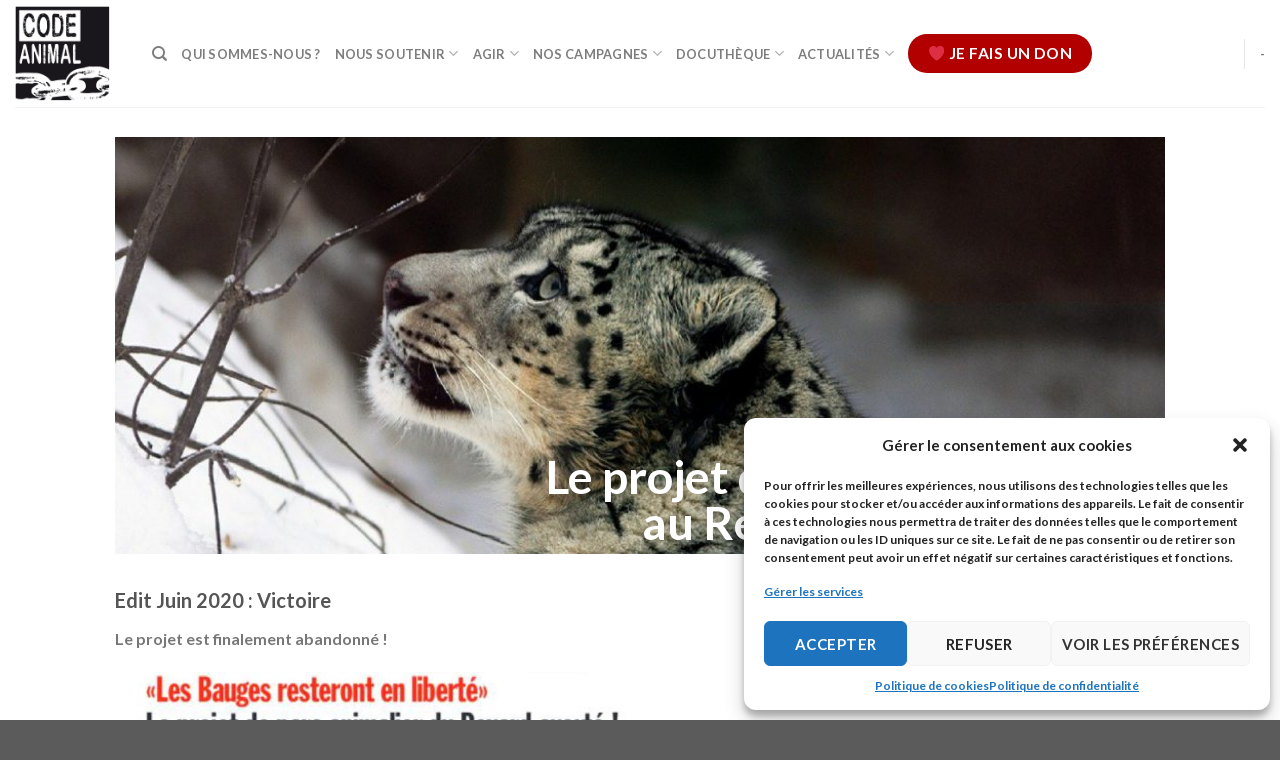

--- FILE ---
content_type: text/html; charset=UTF-8
request_url: https://www.code-animal.com/non-au-projet-de-zoo-de-montagne-au-revard-en-savoie/
body_size: 21299
content:
<!DOCTYPE html>
<html lang="fr-FR" class="loading-site no-js">
<head>
	<meta charset="UTF-8" />
	<link rel="profile" href="https://gmpg.org/xfn/11" />
	<link rel="pingback" href="https://www.code-animal.com/xmlrpc.php" />

	<script>(function(html){html.className = html.className.replace(/\bno-js\b/,'js')})(document.documentElement);</script>
<meta name='robots' content='index, follow, max-image-preview:large, max-snippet:-1, max-video-preview:-1' />
<meta name="viewport" content="width=device-width, initial-scale=1" />
	<!-- This site is optimized with the Yoast SEO plugin v22.2 - https://yoast.com/wordpress/plugins/seo/ -->
	<title>Non au projet de zoo de montagne au Revard, en Savoie ! - Code animal</title>
	<link rel="canonical" href="https://www.code-animal.com/non-au-projet-de-zoo-de-montagne-au-revard-en-savoie/" />
	<meta property="og:locale" content="fr_FR" />
	<meta property="og:type" content="article" />
	<meta property="og:title" content="Non au projet de zoo de montagne au Revard, en Savoie ! - Code animal" />
	<meta property="og:description" content="Edit Juin 2020 : Victoire Le projet est finalement abandonné ! Hebdo des Savoie 18 juin 2020 En bref QUI : Rémy Gaillot, entrepreneur d’origine savoyarde, ancien propriétaire d’un parc animalier en Auvergne. OÙ : Dans le parc naturel régional du massif des Bauges (PNRB), au Revard, dans la forêt domaniale de la commune du Montcel [...]" />
	<meta property="og:url" content="https://www.code-animal.com/non-au-projet-de-zoo-de-montagne-au-revard-en-savoie/" />
	<meta property="og:site_name" content="Code animal" />
	<meta property="article:publisher" content="https://www.facebook.com/association.code.animal/" />
	<meta property="article:modified_time" content="2020-07-09T19:42:08+00:00" />
	<meta property="og:image" content="https://www.code-animal.com/wp-content/uploads/2020/05/snow-leopard-1378691_1920.jpg" />
	<meta property="og:image:width" content="1920" />
	<meta property="og:image:height" content="1247" />
	<meta property="og:image:type" content="image/jpeg" />
	<meta name="twitter:card" content="summary_large_image" />
	<meta name="twitter:site" content="@code_animal" />
	<meta name="twitter:label1" content="Durée de lecture estimée" />
	<meta name="twitter:data1" content="8 minutes" />
	<script type="application/ld+json" class="yoast-schema-graph">{"@context":"https://schema.org","@graph":[{"@type":"WebPage","@id":"https://www.code-animal.com/non-au-projet-de-zoo-de-montagne-au-revard-en-savoie/","url":"https://www.code-animal.com/non-au-projet-de-zoo-de-montagne-au-revard-en-savoie/","name":"Non au projet de zoo de montagne au Revard, en Savoie ! - Code animal","isPartOf":{"@id":"https://www.code-animal.com/#website"},"primaryImageOfPage":{"@id":"https://www.code-animal.com/non-au-projet-de-zoo-de-montagne-au-revard-en-savoie/#primaryimage"},"image":{"@id":"https://www.code-animal.com/non-au-projet-de-zoo-de-montagne-au-revard-en-savoie/#primaryimage"},"thumbnailUrl":"https://www.code-animal.com/wp-content/uploads/2020/05/snow-leopard-1378691_1920.jpg","datePublished":"2020-05-22T11:16:54+00:00","dateModified":"2020-07-09T19:42:08+00:00","breadcrumb":{"@id":"https://www.code-animal.com/non-au-projet-de-zoo-de-montagne-au-revard-en-savoie/#breadcrumb"},"inLanguage":"fr-FR","potentialAction":[{"@type":"ReadAction","target":["https://www.code-animal.com/non-au-projet-de-zoo-de-montagne-au-revard-en-savoie/"]}]},{"@type":"ImageObject","inLanguage":"fr-FR","@id":"https://www.code-animal.com/non-au-projet-de-zoo-de-montagne-au-revard-en-savoie/#primaryimage","url":"https://www.code-animal.com/wp-content/uploads/2020/05/snow-leopard-1378691_1920.jpg","contentUrl":"https://www.code-animal.com/wp-content/uploads/2020/05/snow-leopard-1378691_1920.jpg","width":1920,"height":1247},{"@type":"BreadcrumbList","@id":"https://www.code-animal.com/non-au-projet-de-zoo-de-montagne-au-revard-en-savoie/#breadcrumb","itemListElement":[{"@type":"ListItem","position":1,"name":"Accueil","item":"https://www.code-animal.com/"},{"@type":"ListItem","position":2,"name":"Non au projet de zoo de montagne au Revard, en Savoie !"}]},{"@type":"WebSite","@id":"https://www.code-animal.com/#website","url":"https://www.code-animal.com/","name":"Code animal","description":"Un animal hors de son espace n&#039;est qu&#039;une ombre","publisher":{"@id":"https://www.code-animal.com/#organization"},"potentialAction":[{"@type":"SearchAction","target":{"@type":"EntryPoint","urlTemplate":"https://www.code-animal.com/?s={search_term_string}"},"query-input":"required name=search_term_string"}],"inLanguage":"fr-FR"},{"@type":"Organization","@id":"https://www.code-animal.com/#organization","name":"Code animal","url":"https://www.code-animal.com/","logo":{"@type":"ImageObject","inLanguage":"fr-FR","@id":"https://www.code-animal.com/#/schema/logo/image/","url":"https://www.code-animal.com/wp-content/uploads/2020/01/logo_codeanimal-2.jpg","contentUrl":"https://www.code-animal.com/wp-content/uploads/2020/01/logo_codeanimal-2.jpg","width":440,"height":440,"caption":"Code animal"},"image":{"@id":"https://www.code-animal.com/#/schema/logo/image/"},"sameAs":["https://www.facebook.com/association.code.animal/","https://twitter.com/code_animal"]}]}</script>
	<!-- / Yoast SEO plugin. -->


<link rel='dns-prefetch' href='//cdn.jsdelivr.net' />
<link rel='prefetch' href='https://www.code-animal.com/wp-content/themes/flatsome/assets/js/chunk.countup.js?ver=3.16.6' />
<link rel='prefetch' href='https://www.code-animal.com/wp-content/themes/flatsome/assets/js/chunk.sticky-sidebar.js?ver=3.16.6' />
<link rel='prefetch' href='https://www.code-animal.com/wp-content/themes/flatsome/assets/js/chunk.tooltips.js?ver=3.16.6' />
<link rel='prefetch' href='https://www.code-animal.com/wp-content/themes/flatsome/assets/js/chunk.vendors-popups.js?ver=3.16.6' />
<link rel='prefetch' href='https://www.code-animal.com/wp-content/themes/flatsome/assets/js/chunk.vendors-slider.js?ver=3.16.6' />
<link rel="alternate" type="application/rss+xml" title="Code animal &raquo; Flux" href="https://www.code-animal.com/feed/" />
<link rel="alternate" type="application/rss+xml" title="Code animal &raquo; Flux des commentaires" href="https://www.code-animal.com/comments/feed/" />
<script type="text/javascript">
/* <![CDATA[ */
window._wpemojiSettings = {"baseUrl":"https:\/\/s.w.org\/images\/core\/emoji\/14.0.0\/72x72\/","ext":".png","svgUrl":"https:\/\/s.w.org\/images\/core\/emoji\/14.0.0\/svg\/","svgExt":".svg","source":{"concatemoji":"https:\/\/www.code-animal.com\/wp-includes\/js\/wp-emoji-release.min.js?ver=6ba88e37633dcadb21514d67c2830319"}};
/*! This file is auto-generated */
!function(i,n){var o,s,e;function c(e){try{var t={supportTests:e,timestamp:(new Date).valueOf()};sessionStorage.setItem(o,JSON.stringify(t))}catch(e){}}function p(e,t,n){e.clearRect(0,0,e.canvas.width,e.canvas.height),e.fillText(t,0,0);var t=new Uint32Array(e.getImageData(0,0,e.canvas.width,e.canvas.height).data),r=(e.clearRect(0,0,e.canvas.width,e.canvas.height),e.fillText(n,0,0),new Uint32Array(e.getImageData(0,0,e.canvas.width,e.canvas.height).data));return t.every(function(e,t){return e===r[t]})}function u(e,t,n){switch(t){case"flag":return n(e,"\ud83c\udff3\ufe0f\u200d\u26a7\ufe0f","\ud83c\udff3\ufe0f\u200b\u26a7\ufe0f")?!1:!n(e,"\ud83c\uddfa\ud83c\uddf3","\ud83c\uddfa\u200b\ud83c\uddf3")&&!n(e,"\ud83c\udff4\udb40\udc67\udb40\udc62\udb40\udc65\udb40\udc6e\udb40\udc67\udb40\udc7f","\ud83c\udff4\u200b\udb40\udc67\u200b\udb40\udc62\u200b\udb40\udc65\u200b\udb40\udc6e\u200b\udb40\udc67\u200b\udb40\udc7f");case"emoji":return!n(e,"\ud83e\udef1\ud83c\udffb\u200d\ud83e\udef2\ud83c\udfff","\ud83e\udef1\ud83c\udffb\u200b\ud83e\udef2\ud83c\udfff")}return!1}function f(e,t,n){var r="undefined"!=typeof WorkerGlobalScope&&self instanceof WorkerGlobalScope?new OffscreenCanvas(300,150):i.createElement("canvas"),a=r.getContext("2d",{willReadFrequently:!0}),o=(a.textBaseline="top",a.font="600 32px Arial",{});return e.forEach(function(e){o[e]=t(a,e,n)}),o}function t(e){var t=i.createElement("script");t.src=e,t.defer=!0,i.head.appendChild(t)}"undefined"!=typeof Promise&&(o="wpEmojiSettingsSupports",s=["flag","emoji"],n.supports={everything:!0,everythingExceptFlag:!0},e=new Promise(function(e){i.addEventListener("DOMContentLoaded",e,{once:!0})}),new Promise(function(t){var n=function(){try{var e=JSON.parse(sessionStorage.getItem(o));if("object"==typeof e&&"number"==typeof e.timestamp&&(new Date).valueOf()<e.timestamp+604800&&"object"==typeof e.supportTests)return e.supportTests}catch(e){}return null}();if(!n){if("undefined"!=typeof Worker&&"undefined"!=typeof OffscreenCanvas&&"undefined"!=typeof URL&&URL.createObjectURL&&"undefined"!=typeof Blob)try{var e="postMessage("+f.toString()+"("+[JSON.stringify(s),u.toString(),p.toString()].join(",")+"));",r=new Blob([e],{type:"text/javascript"}),a=new Worker(URL.createObjectURL(r),{name:"wpTestEmojiSupports"});return void(a.onmessage=function(e){c(n=e.data),a.terminate(),t(n)})}catch(e){}c(n=f(s,u,p))}t(n)}).then(function(e){for(var t in e)n.supports[t]=e[t],n.supports.everything=n.supports.everything&&n.supports[t],"flag"!==t&&(n.supports.everythingExceptFlag=n.supports.everythingExceptFlag&&n.supports[t]);n.supports.everythingExceptFlag=n.supports.everythingExceptFlag&&!n.supports.flag,n.DOMReady=!1,n.readyCallback=function(){n.DOMReady=!0}}).then(function(){return e}).then(function(){var e;n.supports.everything||(n.readyCallback(),(e=n.source||{}).concatemoji?t(e.concatemoji):e.wpemoji&&e.twemoji&&(t(e.twemoji),t(e.wpemoji)))}))}((window,document),window._wpemojiSettings);
/* ]]> */
</script>
<link rel='stylesheet' id='sbi_styles-css' href='https://www.code-animal.com/wp-content/plugins/instagram-feed-pro/css/sbi-styles.min.css?ver=6.4' type='text/css' media='all' />
<style id='wp-emoji-styles-inline-css' type='text/css'>

	img.wp-smiley, img.emoji {
		display: inline !important;
		border: none !important;
		box-shadow: none !important;
		height: 1em !important;
		width: 1em !important;
		margin: 0 0.07em !important;
		vertical-align: -0.1em !important;
		background: none !important;
		padding: 0 !important;
	}
</style>
<style id='wp-block-library-inline-css' type='text/css'>
:root{--wp-admin-theme-color:#007cba;--wp-admin-theme-color--rgb:0,124,186;--wp-admin-theme-color-darker-10:#006ba1;--wp-admin-theme-color-darker-10--rgb:0,107,161;--wp-admin-theme-color-darker-20:#005a87;--wp-admin-theme-color-darker-20--rgb:0,90,135;--wp-admin-border-width-focus:2px;--wp-block-synced-color:#7a00df;--wp-block-synced-color--rgb:122,0,223}@media (min-resolution:192dpi){:root{--wp-admin-border-width-focus:1.5px}}.wp-element-button{cursor:pointer}:root{--wp--preset--font-size--normal:16px;--wp--preset--font-size--huge:42px}:root .has-very-light-gray-background-color{background-color:#eee}:root .has-very-dark-gray-background-color{background-color:#313131}:root .has-very-light-gray-color{color:#eee}:root .has-very-dark-gray-color{color:#313131}:root .has-vivid-green-cyan-to-vivid-cyan-blue-gradient-background{background:linear-gradient(135deg,#00d084,#0693e3)}:root .has-purple-crush-gradient-background{background:linear-gradient(135deg,#34e2e4,#4721fb 50%,#ab1dfe)}:root .has-hazy-dawn-gradient-background{background:linear-gradient(135deg,#faaca8,#dad0ec)}:root .has-subdued-olive-gradient-background{background:linear-gradient(135deg,#fafae1,#67a671)}:root .has-atomic-cream-gradient-background{background:linear-gradient(135deg,#fdd79a,#004a59)}:root .has-nightshade-gradient-background{background:linear-gradient(135deg,#330968,#31cdcf)}:root .has-midnight-gradient-background{background:linear-gradient(135deg,#020381,#2874fc)}.has-regular-font-size{font-size:1em}.has-larger-font-size{font-size:2.625em}.has-normal-font-size{font-size:var(--wp--preset--font-size--normal)}.has-huge-font-size{font-size:var(--wp--preset--font-size--huge)}.has-text-align-center{text-align:center}.has-text-align-left{text-align:left}.has-text-align-right{text-align:right}#end-resizable-editor-section{display:none}.aligncenter{clear:both}.items-justified-left{justify-content:flex-start}.items-justified-center{justify-content:center}.items-justified-right{justify-content:flex-end}.items-justified-space-between{justify-content:space-between}.screen-reader-text{clip:rect(1px,1px,1px,1px);word-wrap:normal!important;border:0;-webkit-clip-path:inset(50%);clip-path:inset(50%);height:1px;margin:-1px;overflow:hidden;padding:0;position:absolute;width:1px}.screen-reader-text:focus{clip:auto!important;background-color:#ddd;-webkit-clip-path:none;clip-path:none;color:#444;display:block;font-size:1em;height:auto;left:5px;line-height:normal;padding:15px 23px 14px;text-decoration:none;top:5px;width:auto;z-index:100000}html :where(.has-border-color){border-style:solid}html :where([style*=border-top-color]){border-top-style:solid}html :where([style*=border-right-color]){border-right-style:solid}html :where([style*=border-bottom-color]){border-bottom-style:solid}html :where([style*=border-left-color]){border-left-style:solid}html :where([style*=border-width]){border-style:solid}html :where([style*=border-top-width]){border-top-style:solid}html :where([style*=border-right-width]){border-right-style:solid}html :where([style*=border-bottom-width]){border-bottom-style:solid}html :where([style*=border-left-width]){border-left-style:solid}html :where(img[class*=wp-image-]){height:auto;max-width:100%}:where(figure){margin:0 0 1em}html :where(.is-position-sticky){--wp-admin--admin-bar--position-offset:var(--wp-admin--admin-bar--height,0px)}@media screen and (max-width:600px){html :where(.is-position-sticky){--wp-admin--admin-bar--position-offset:0px}}
</style>
<style id='classic-theme-styles-inline-css' type='text/css'>
/*! This file is auto-generated */
.wp-block-button__link{color:#fff;background-color:#32373c;border-radius:9999px;box-shadow:none;text-decoration:none;padding:calc(.667em + 2px) calc(1.333em + 2px);font-size:1.125em}.wp-block-file__button{background:#32373c;color:#fff;text-decoration:none}
</style>
<link rel='stylesheet' id='contact-form-7-css' href='https://www.code-animal.com/wp-content/plugins/contact-form-7/includes/css/styles.css?ver=5.9.2' type='text/css' media='all' />
<link rel='stylesheet' id='cmplz-general-css' href='https://www.code-animal.com/wp-content/plugins/complianz-gdpr/assets/css/cookieblocker.min.css?ver=1710250715' type='text/css' media='all' />
<link rel='stylesheet' id='tablepress-default-css' href='https://www.code-animal.com/wp-content/tablepress-combined.min.css?ver=18' type='text/css' media='all' />
<link rel='stylesheet' id='flatsome-main-css' href='https://www.code-animal.com/wp-content/themes/flatsome/assets/css/flatsome.css?ver=3.16.6' type='text/css' media='all' />
<style id='flatsome-main-inline-css' type='text/css'>
@font-face {
				font-family: "fl-icons";
				font-display: block;
				src: url(https://www.code-animal.com/wp-content/themes/flatsome/assets/css/icons/fl-icons.eot?v=3.16.6);
				src:
					url(https://www.code-animal.com/wp-content/themes/flatsome/assets/css/icons/fl-icons.eot#iefix?v=3.16.6) format("embedded-opentype"),
					url(https://www.code-animal.com/wp-content/themes/flatsome/assets/css/icons/fl-icons.woff2?v=3.16.6) format("woff2"),
					url(https://www.code-animal.com/wp-content/themes/flatsome/assets/css/icons/fl-icons.ttf?v=3.16.6) format("truetype"),
					url(https://www.code-animal.com/wp-content/themes/flatsome/assets/css/icons/fl-icons.woff?v=3.16.6) format("woff"),
					url(https://www.code-animal.com/wp-content/themes/flatsome/assets/css/icons/fl-icons.svg?v=3.16.6#fl-icons) format("svg");
			}
</style>
<link rel='stylesheet' id='flatsome-style-css' href='https://www.code-animal.com/wp-content/themes/flatsome/style.css?ver=3.16.6' type='text/css' media='all' />
<script type="text/javascript" src="https://www.code-animal.com/wp-includes/js/jquery/jquery.min.js?ver=3.7.1" id="jquery-core-js"></script>
<script type="text/javascript" src="https://www.code-animal.com/wp-includes/js/jquery/jquery-migrate.min.js?ver=3.4.1" id="jquery-migrate-js"></script>
<link rel="https://api.w.org/" href="https://www.code-animal.com/wp-json/" /><link rel="alternate" type="application/json" href="https://www.code-animal.com/wp-json/wp/v2/pages/9143" /><link rel="EditURI" type="application/rsd+xml" title="RSD" href="https://www.code-animal.com/xmlrpc.php?rsd" />
<link rel="alternate" type="application/json+oembed" href="https://www.code-animal.com/wp-json/oembed/1.0/embed?url=https%3A%2F%2Fwww.code-animal.com%2Fnon-au-projet-de-zoo-de-montagne-au-revard-en-savoie%2F" />
<link rel="alternate" type="text/xml+oembed" href="https://www.code-animal.com/wp-json/oembed/1.0/embed?url=https%3A%2F%2Fwww.code-animal.com%2Fnon-au-projet-de-zoo-de-montagne-au-revard-en-savoie%2F&#038;format=xml" />

		<!-- GA Google Analytics @ https://m0n.co/ga -->
		<script type="text/plain" data-service="google-analytics" data-category="statistics">
			(function(i,s,o,g,r,a,m){i['GoogleAnalyticsObject']=r;i[r]=i[r]||function(){
			(i[r].q=i[r].q||[]).push(arguments)},i[r].l=1*new Date();a=s.createElement(o),
			m=s.getElementsByTagName(o)[0];a.async=1;a.src=g;m.parentNode.insertBefore(a,m)
			})(window,document,'script','https://www.google-analytics.com/analytics.js','ga');
			ga('create', 'UA-22867300-7 ', 'auto');
			ga('send', 'pageview');
		</script>

				<style>.cmplz-hidden {
					display: none !important;
				}</style><style>.bg{opacity: 0; transition: opacity 1s; -webkit-transition: opacity 1s;} .bg-loaded{opacity: 1;}</style><link rel="icon" href="https://www.code-animal.com/wp-content/uploads/2019/10/logo_codeanimal-e1571600879974-100x100.jpg" sizes="32x32" />
<link rel="icon" href="https://www.code-animal.com/wp-content/uploads/2019/10/logo_codeanimal-300x300.jpg" sizes="192x192" />
<link rel="apple-touch-icon" href="https://www.code-animal.com/wp-content/uploads/2019/10/logo_codeanimal-300x300.jpg" />
<meta name="msapplication-TileImage" content="https://www.code-animal.com/wp-content/uploads/2019/10/logo_codeanimal-300x300.jpg" />
<style id="custom-css" type="text/css">:root {--primary-color: #446084;}.header-main{height: 107px}#logo img{max-height: 107px}#logo{width:107px;}#logo img{padding:6px 0;}.header-top{min-height: 30px}.transparent .header-main{height: 90px}.transparent #logo img{max-height: 90px}.has-transparent + .page-title:first-of-type,.has-transparent + #main > .page-title,.has-transparent + #main > div > .page-title,.has-transparent + #main .page-header-wrapper:first-of-type .page-title{padding-top: 120px;}.header.show-on-scroll,.stuck .header-main{height:70px!important}.stuck #logo img{max-height: 70px!important}.header-bottom {background-color: #f1f1f1}@media (max-width: 549px) {.header-main{height: 70px}#logo img{max-height: 70px}}body{font-family: Lato, sans-serif;}body {font-weight: 400;font-style: normal;}.nav > li > a {font-family: Lato, sans-serif;}.mobile-sidebar-levels-2 .nav > li > ul > li > a {font-family: Lato, sans-serif;}.nav > li > a,.mobile-sidebar-levels-2 .nav > li > ul > li > a {font-weight: 700;font-style: normal;}h1,h2,h3,h4,h5,h6,.heading-font, .off-canvas-center .nav-sidebar.nav-vertical > li > a{font-family: Lato, sans-serif;}h1,h2,h3,h4,h5,h6,.heading-font,.banner h1,.banner h2 {font-weight: 700;font-style: normal;}.alt-font{font-family: "Dancing Script", sans-serif;}.alt-font {font-weight: 400!important;font-style: normal!important;}.has-equal-box-heights .box-image {padding-top: 118%;}.footer-1{background-image: url('https://www.code-animal.com/wp-content/uploads/2019/10/footer-6.jpg');}.footer-2{background-image: url('https://www.code-animal.com/wp-content/uploads/2019/10/footer-6.jpg');}.nav-vertical-fly-out > li + li {border-top-width: 1px; border-top-style: solid;}.label-new.menu-item > a:after{content:"Nouveau";}.label-hot.menu-item > a:after{content:"Hot";}.label-sale.menu-item > a:after{content:"En action";}.label-popular.menu-item > a:after{content:"Populaire";}</style><style id="kirki-inline-styles">/* latin-ext */
@font-face {
  font-family: 'Lato';
  font-style: normal;
  font-weight: 700;
  font-display: swap;
  src: url(https://www.code-animal.com/wp-content/fonts/lato/font) format('woff');
  unicode-range: U+0100-02BA, U+02BD-02C5, U+02C7-02CC, U+02CE-02D7, U+02DD-02FF, U+0304, U+0308, U+0329, U+1D00-1DBF, U+1E00-1E9F, U+1EF2-1EFF, U+2020, U+20A0-20AB, U+20AD-20C0, U+2113, U+2C60-2C7F, U+A720-A7FF;
}
/* latin */
@font-face {
  font-family: 'Lato';
  font-style: normal;
  font-weight: 700;
  font-display: swap;
  src: url(https://www.code-animal.com/wp-content/fonts/lato/font) format('woff');
  unicode-range: U+0000-00FF, U+0131, U+0152-0153, U+02BB-02BC, U+02C6, U+02DA, U+02DC, U+0304, U+0308, U+0329, U+2000-206F, U+20AC, U+2122, U+2191, U+2193, U+2212, U+2215, U+FEFF, U+FFFD;
}/* vietnamese */
@font-face {
  font-family: 'Dancing Script';
  font-style: normal;
  font-weight: 400;
  font-display: swap;
  src: url(https://www.code-animal.com/wp-content/fonts/dancing-script/font) format('woff');
  unicode-range: U+0102-0103, U+0110-0111, U+0128-0129, U+0168-0169, U+01A0-01A1, U+01AF-01B0, U+0300-0301, U+0303-0304, U+0308-0309, U+0323, U+0329, U+1EA0-1EF9, U+20AB;
}
/* latin-ext */
@font-face {
  font-family: 'Dancing Script';
  font-style: normal;
  font-weight: 400;
  font-display: swap;
  src: url(https://www.code-animal.com/wp-content/fonts/dancing-script/font) format('woff');
  unicode-range: U+0100-02BA, U+02BD-02C5, U+02C7-02CC, U+02CE-02D7, U+02DD-02FF, U+0304, U+0308, U+0329, U+1D00-1DBF, U+1E00-1E9F, U+1EF2-1EFF, U+2020, U+20A0-20AB, U+20AD-20C0, U+2113, U+2C60-2C7F, U+A720-A7FF;
}
/* latin */
@font-face {
  font-family: 'Dancing Script';
  font-style: normal;
  font-weight: 400;
  font-display: swap;
  src: url(https://www.code-animal.com/wp-content/fonts/dancing-script/font) format('woff');
  unicode-range: U+0000-00FF, U+0131, U+0152-0153, U+02BB-02BC, U+02C6, U+02DA, U+02DC, U+0304, U+0308, U+0329, U+2000-206F, U+20AC, U+2122, U+2191, U+2193, U+2212, U+2215, U+FEFF, U+FFFD;
}</style></head>

<body data-rsssl=1 data-cmplz=2 class="page-template-default page page-id-9143 lightbox nav-dropdown-has-arrow nav-dropdown-has-shadow nav-dropdown-has-border">


<a class="skip-link screen-reader-text" href="#main">Skip to content</a>

<div id="wrapper">

	
	<header id="header" class="header header-full-width has-sticky sticky-jump">
		<div class="header-wrapper">
			<div id="top-bar" class="header-top hide-for-sticky nav-dark show-for-medium">
    <div class="flex-row container">
      <div class="flex-col hide-for-medium flex-left">
          <ul class="nav nav-left medium-nav-center nav-small  nav-divided">
                        </ul>
      </div>

      <div class="flex-col hide-for-medium flex-center">
          <ul class="nav nav-center nav-small  nav-divided">
                        </ul>
      </div>

      <div class="flex-col hide-for-medium flex-right">
         <ul class="nav top-bar-nav nav-right nav-small  nav-divided">
                        </ul>
      </div>

            <div class="flex-col show-for-medium flex-grow">
          <ul class="nav nav-center nav-small mobile-nav  nav-divided">
              <li class="html custom html_topbar_left"><strong class="uppercase">Add anything here or just remove it...</strong></li>          </ul>
      </div>
      
    </div>
</div>
<div id="masthead" class="header-main ">
      <div class="header-inner flex-row container logo-left medium-logo-center" role="navigation">

          <!-- Logo -->
          <div id="logo" class="flex-col logo">
            
<!-- Header logo -->
<a href="https://www.code-animal.com/" title="Code animal - Un animal hors de son espace n&#039;est qu&#039;une ombre" rel="home">
		<img width="107" height="107" src="https://www.code-animal.com/wp-content/uploads/2019/10/logo_codeanimal.jpg" class="header_logo header-logo" alt="Code animal"/><img  width="107" height="107" src="https://www.code-animal.com/wp-content/uploads/2019/10/logo_codeanimal.jpg" class="header-logo-dark" alt="Code animal"/></a>
          </div>

          <!-- Mobile Left Elements -->
          <div class="flex-col show-for-medium flex-left">
            <ul class="mobile-nav nav nav-left ">
              <li class="nav-icon has-icon">
  		<a href="#" data-open="#main-menu" data-pos="left" data-bg="main-menu-overlay" data-color="" class="is-small" aria-label="Menu" aria-controls="main-menu" aria-expanded="false">

		  <i class="icon-menu" ></i>
		  		</a>
	</li>
            </ul>
          </div>

          <!-- Left Elements -->
          <div class="flex-col hide-for-medium flex-left
            flex-grow">
            <ul class="header-nav header-nav-main nav nav-left  nav-uppercase" >
              <li class="header-search header-search-dropdown has-icon has-dropdown menu-item-has-children">
		<a href="#" aria-label="Recherche" class="is-small"><i class="icon-search" ></i></a>
		<ul class="nav-dropdown nav-dropdown-default">
	 	<li class="header-search-form search-form html relative has-icon">
	<div class="header-search-form-wrapper">
		<div class="searchform-wrapper ux-search-box relative is-normal"><form method="get" class="searchform" action="https://www.code-animal.com/" role="search">
		<div class="flex-row relative">
			<div class="flex-col flex-grow">
	   	   <input type="search" class="search-field mb-0" name="s" value="" id="s" placeholder="Recherche&hellip;" />
			</div>
			<div class="flex-col">
				<button type="submit" class="ux-search-submit submit-button secondary button icon mb-0" aria-label="Submit">
					<i class="icon-search" ></i>				</button>
			</div>
		</div>
    <div class="live-search-results text-left z-top"></div>
</form>
</div>	</div>
</li>
	</ul>
</li>
<li id="menu-item-3120" class="menu-item menu-item-type-post_type menu-item-object-page menu-item-3120 menu-item-design-default"><a href="https://www.code-animal.com/qui-sommes-nous/" class="nav-top-link">Qui sommes-nous ?</a></li>
<li id="menu-item-5393" class="menu-item menu-item-type-post_type menu-item-object-page menu-item-has-children menu-item-5393 menu-item-design-default has-dropdown"><a href="https://www.code-animal.com/agir/nous-soutenir/" class="nav-top-link" aria-expanded="false" aria-haspopup="menu">Nous soutenir<i class="icon-angle-down" ></i></a>
<ul class="sub-menu nav-dropdown nav-dropdown-default">
	<li id="menu-item-23759" class="menu-item menu-item-type-post_type menu-item-object-page menu-item-23759"><a href="https://www.code-animal.com/faites-un-don-a-code-animal-agissez-maintenant-pour-la-liberte/">Je fais un don</a></li>
	<li id="menu-item-23768" class="menu-item menu-item-type-post_type menu-item-object-page menu-item-23768"><a href="https://www.code-animal.com/jadhere/">J’adhère</a></li>
	<li id="menu-item-23774" class="menu-item menu-item-type-post_type menu-item-object-page menu-item-23774"><a href="https://www.code-animal.com/je-donne-autrement/">Je donne autrement</a></li>
</ul>
</li>
<li id="menu-item-5389" class="menu-item menu-item-type-post_type menu-item-object-page menu-item-has-children menu-item-5389 menu-item-design-default has-dropdown"><a href="https://www.code-animal.com/agir/" class="nav-top-link" aria-expanded="false" aria-haspopup="menu">Agir<i class="icon-angle-down" ></i></a>
<ul class="sub-menu nav-dropdown nav-dropdown-default">
	<li id="menu-item-5391" class="menu-item menu-item-type-post_type menu-item-object-page menu-item-5391"><a href="https://www.code-animal.com/agir/nous-aider/">Nous aider</a></li>
	<li id="menu-item-5390" class="menu-item menu-item-type-post_type menu-item-object-page menu-item-5390"><a href="https://www.code-animal.com/agir/nous-suivre/">Nous suivre</a></li>
</ul>
</li>
<li id="menu-item-3213" class="menu-item menu-item-type-post_type menu-item-object-page menu-item-has-children menu-item-3213 menu-item-design-default has-dropdown"><a href="https://www.code-animal.com/les-campagnes-code-animal/" class="nav-top-link" aria-expanded="false" aria-haspopup="menu">Nos campagnes<i class="icon-angle-down" ></i></a>
<ul class="sub-menu nav-dropdown nav-dropdown-default">
	<li id="menu-item-4946" class="menu-item menu-item-type-post_type menu-item-object-page menu-item-4946"><a href="https://www.code-animal.com/les-campagnes-code-animal/campagne-zoos/">Zoos</a></li>
	<li id="menu-item-4934" class="menu-item menu-item-type-post_type menu-item-object-page menu-item-4934"><a href="https://www.code-animal.com/les-campagnes-code-animal/campagne-cirques-la-souffrance-derriere-les-paillettes/">Cirques</a></li>
	<li id="menu-item-4088" class="menu-item menu-item-type-post_type menu-item-object-page menu-item-4088"><a href="https://www.code-animal.com/les-campagnes-code-animal/campagne-nacs/">NAC</a></li>
</ul>
</li>
<li id="menu-item-3153" class="menu-item menu-item-type-post_type menu-item-object-page menu-item-has-children menu-item-3153 menu-item-design-default has-dropdown"><a href="https://www.code-animal.com/docutheque/" class="nav-top-link" aria-expanded="false" aria-haspopup="menu">Docuthèque<i class="icon-angle-down" ></i></a>
<ul class="sub-menu nav-dropdown nav-dropdown-default">
	<li id="menu-item-3244" class="menu-item menu-item-type-post_type menu-item-object-page menu-item-3244"><a href="https://www.code-animal.com/docutheque/publication/">Publications de Code animal</a></li>
	<li id="menu-item-3151" class="menu-item menu-item-type-post_type menu-item-object-page menu-item-3151"><a href="https://www.code-animal.com/nos-dossiers/">Nos dossiers</a></li>
	<li id="menu-item-4469" class="menu-item menu-item-type-post_type menu-item-object-page menu-item-4469"><a href="https://www.code-animal.com/docutheque/espace-telechargements/">Espace téléchargements</a></li>
	<li id="menu-item-3241" class="menu-item menu-item-type-post_type menu-item-object-page menu-item-3241"><a href="https://www.code-animal.com/docutheque/dans-la-presse/">Dans la presse</a></li>
</ul>
</li>
<li id="menu-item-3187" class="menu-item menu-item-type-post_type menu-item-object-page menu-item-has-children menu-item-3187 menu-item-design-default has-dropdown"><a href="https://www.code-animal.com/actus/" class="nav-top-link" aria-expanded="false" aria-haspopup="menu">Actualités<i class="icon-angle-down" ></i></a>
<ul class="sub-menu nav-dropdown nav-dropdown-default">
	<li id="menu-item-3147" class="menu-item menu-item-type-custom menu-item-object-custom menu-item-3147"><a href="/category/zoos/">Dans les zoos</a></li>
	<li id="menu-item-3205" class="menu-item menu-item-type-custom menu-item-object-custom menu-item-3205"><a href="/category/cirque/">Dans les cirques</a></li>
	<li id="menu-item-3433" class="menu-item menu-item-type-taxonomy menu-item-object-category menu-item-3433"><a href="https://www.code-animal.com/category/delphinariums/news_delphi/">Dans les delphinariums</a></li>
	<li id="menu-item-3434" class="menu-item menu-item-type-taxonomy menu-item-object-category menu-item-3434"><a href="https://www.code-animal.com/category/nacs/news_nacs/">Les Nacs chez les particuliers</a></li>
	<li id="menu-item-3163" class="menu-item menu-item-type-taxonomy menu-item-object-category menu-item-3163"><a href="https://www.code-animal.com/category/ailleurs/">Ailleurs</a></li>
</ul>
</li>
<li class="html header-button-1">
	<div class="header-button">
	<a rel="noopener noreferrer" href="https://www.helloasso.com/associations/code-animal" target="_blank" class="button alert is-large"  style="border-radius:99px;">
    <span>❤ Je fais un don</span>
  </a>
	</div>
</li>


            </ul>
          </div>

          <!-- Right Elements -->
          <div class="flex-col hide-for-medium flex-right">
            <ul class="header-nav header-nav-main nav nav-right  nav-uppercase">
              <li class="header-divider"></li><li><a class="element-error tooltip" title="WooCommerce needed">-</a></li>            </ul>
          </div>

          <!-- Mobile Right Elements -->
          <div class="flex-col show-for-medium flex-right">
            <ul class="mobile-nav nav nav-right ">
              <li class="html header-button-1">
	<div class="header-button">
	<a rel="noopener noreferrer" href="https://www.helloasso.com/associations/code-animal" target="_blank" class="button alert is-large"  style="border-radius:99px;">
    <span>❤ Je fais un don</span>
  </a>
	</div>
</li>


            </ul>
          </div>

      </div>

            <div class="container"><div class="top-divider full-width"></div></div>
      </div>

<div class="header-bg-container fill"><div class="header-bg-image fill"></div><div class="header-bg-color fill"></div></div>		</div>
	</header>

	
	<main id="main" class="">
<div id="content" class="content-area page-wrapper" role="main">
	<div class="row row-main">
		<div class="large-12 col">
			<div class="col-inner">

				
									
						

  <div class="banner has-hover" id="banner-712421715">
          <div class="banner-inner fill">
        <div class="banner-bg fill" >
            <div class="bg fill bg-fill "></div>
                                    
                    </div>
		
        <div class="banner-layers container">
            <div class="fill banner-link"></div>            

   <div id="text-box-1864264545" class="text-box banner-layer x100 md-x100 lg-x100 y100 md-y100 lg-y100 res-text">
                                <div class="text-box-content text dark">
              
              <div class="text-inner text-center">
                  

<h2>Le projet de zoo de montagne au Revard en Savoie</h2>

              </div>
           </div>
                            
<style>
#text-box-1864264545 {
  width: 60%;
}
#text-box-1864264545 .text-box-content {
  font-size: 100%;
}
</style>
    </div>
 

        </div>
      </div>

            
<style>
#banner-712421715 {
  padding-top: 417px;
}
#banner-712421715 .bg.bg-loaded {
  background-image: url(https://www.code-animal.com/wp-content/uploads/2020/05/snow-leopard-620532_1280-1024x731.jpg);
}
#banner-712421715 .ux-shape-divider--top svg {
  height: 150px;
  --divider-top-width: 100%;
}
#banner-712421715 .ux-shape-divider--bottom svg {
  height: 150px;
  --divider-width: 100%;
}
</style>
  </div>


	<div id="gap-83341144" class="gap-element clearfix" style="display:block; height:auto;">
		
<style>
#gap-83341144 {
  padding-top: 30px;
}
</style>
	</div>
	

<h3>Edit Juin 2020 : Victoire </h3>
<p>Le projet est finalement abandonné ! </p>
	<div class="img has-hover x md-x lg-x y md-y lg-y" id="image_120238381">
								<div class="img-inner dark" >
			<img fetchpriority="high" decoding="async" width="813" height="740" src="https://www.code-animal.com/wp-content/uploads/2020/07/Sans-titre.jpg" class="attachment-large size-large" alt="" srcset="https://www.code-animal.com/wp-content/uploads/2020/07/Sans-titre.jpg 813w, https://www.code-animal.com/wp-content/uploads/2020/07/Sans-titre-300x273.jpg 300w, https://www.code-animal.com/wp-content/uploads/2020/07/Sans-titre-768x699.jpg 768w, https://www.code-animal.com/wp-content/uploads/2020/07/Sans-titre-510x464.jpg 510w" sizes="(max-width: 813px) 100vw, 813px" />						
					</div>
								
<style>
#image_120238381 {
  width: 54%;
}
</style>
	</div>
	

<p>Hebdo des Savoie 18 juin 2020</p>
	<div id="gap-1096028470" class="gap-element clearfix" style="display:block; height:auto;">
		
<style>
#gap-1096028470 {
  padding-top: 30px;
}
</style>
	</div>
	

<h1><strong>En bref</strong></h1>
<h2><strong><u>QUI :</u></strong></h2>
<p>Rémy Gaillot, entrepreneur d’origine savoyarde, ancien propriétaire d’un parc animalier en Auvergne.</p>
<h2><strong><u>OÙ </u></strong><strong>:</strong></h2>
<p>Dans le parc naturel régional du massif des Bauges (PNRB), au Revard, dans la forêt domaniale de la commune du Montcel (faisant partie de la collectivité des communes de Grand Lac).</p>
<p>Cette forêt domaniale appartient à l’Etat, et est gérée par l’ONF qui applique un plan de gestion approuvé par le Ministre de l’Environnement et de l’Agriculture. Le massif est classé en ZNIEEF.</p>
<p>C’est un paysage naturel riche en espèces animales, discrètes mais précieuses : chat forestier, lynx, loup, loutre, aigles et vautours… et sur le secteur du projet persiste l’une des plus importantes populations savoyardes de Gélinotte des bois. Les Bauges ont aussi une Réserve Nationale de Chasse et de Faune Sauvage, RNCFS unique en France de chamois et mouflons permettant l’étude et la biologie des espèces faunistiques, la réintroduction ou le renfort de populations dans d’autres territoires (&gt; 500 chamois relâchés avec succès dans l&rsquo;Arc Alpin entre 1957 et 1997 et près de 300 mouflons).</p>
<h2><strong><u>Aperçu :</u></strong></h2>
<p>Parc animalier de 40 hectares dont l’objectif serait de présenter une trentaine d’espèces au public dont panthères des neiges, pandas roux, takins, ours du tibet, loup arctique… en captivité, présentées au public.</p>
<p>Selon le porteur du projet, ce parc aurait pour but la conservation de la biodiversité car spécialisé dans les espèces menacées des massifs montagneux du monde,  « <em>un concept qui n&rsquo;existe pas ailleurs en Europe</em> » rappelle-t-il.  </p>
<p>Prévision de la construction d’une boutique, d’un restaurant et d’un local de soins en plus.</p>
<h2><strong><u>Petit historique :</u></strong></h2>
<p>Pour rappel, en 2007, un projet de parc zoologique sur ce territoire avait déjà été imaginé, mais n’avait pas abouti suite à l’opposition d’associations, de la population locale et du Parc naturel régional des Bauges.</p>
<p><strong>2018</strong> : Rencontre entre le porteur du projet, les élus locaux et  les acteurs du territoire</p>
<p><span style="color: #333300;"><strong>25 novembre 2019 :</strong></span> réunion non publique à l&rsquo;initiative du Parc Naturel<br />Régional des Bauges, au cours de laquelle, a été évoqué ce projet de parc zoologique. Les associations, les citoyens et même certains élus présents ont découvert avec stupéfaction ce projet.</p>
<p>Aucune étude d’impact sur l’environnement, de carte d’implantation, ni même le nombre total d’animaux présentés n’ont été communiqués.</p>
<p><strong>2022</strong> : Ouverture prévue du parc</p>
	<div class="img has-hover x md-x lg-x y md-y lg-y" id="image_721374024">
								<div class="img-inner dark" >
			<img decoding="async" width="1000" height="667" src="https://www.code-animal.com/wp-content/uploads/2020/05/grand_revard2.jpg" class="attachment-large size-large" alt="" srcset="https://www.code-animal.com/wp-content/uploads/2020/05/grand_revard2.jpg 1000w, https://www.code-animal.com/wp-content/uploads/2020/05/grand_revard2-300x200.jpg 300w, https://www.code-animal.com/wp-content/uploads/2020/05/grand_revard2-150x100.jpg 150w, https://www.code-animal.com/wp-content/uploads/2020/05/grand_revard2-768x512.jpg 768w, https://www.code-animal.com/wp-content/uploads/2020/05/grand_revard2-510x340.jpg 510w" sizes="(max-width: 1000px) 100vw, 1000px" />						
					</div>
								
<style>
#image_721374024 {
  width: 82%;
}
</style>
	</div>
	

<p><a href="https://www.skieur.com/station-ski-savoie-grand-revard">Source</a></p>
<h1 style="text-align: justify;"><strong>Un collectif en guerre</strong></h1>
<p style="text-align: justify;">Ce projet a lancé une vague de protestations de la part de citoyens, d’associations et de collectifs locaux, tels les Amis de la Terre en Savoie. Ces derniers dénoncent un manque d’informations précises et concrètes au sujet de ce projet, ainsi que ses conséquences potentielles sur le territoire.</p>
<p><strong>Le collectif « Bauges en liberté » s’est constitué pour faire face à ce projet. Il comprend : FNE 73, FNE 74, les Amis de la Terre 73, les Amis de la Terre 74, Cyclamen, Chéran Bauges Environnement et Code Animal.</strong></p>
<p style="text-align: justify;">Ils indiquent également l’absence de documents de travail avant et durant la réunion concernant ce nouveau projet de « parc zoologique » du 25 novembre 2019 à la maison du PNRB.</p>
<p style="text-align: justify;">De plus, les élus présents de la commune du Montcel (1er adjoint et déléguée auprès du PNRB) ont publiquement déclaré qu’ils n’avaient jamais entendu parler de ce projet au sein de leur Conseil Municipal. Le 18 décembre 2019, le PNRB a émis un premier avis qui bien que « très réservé », laisse entrevoir la possibilité de réalisation de ce projet.</p>
<p style="text-align: justify;">Le maire du Montcel Jean-Christophe Eichenlaub insiste « <em>Pour l&rsquo;instant, ça n&rsquo;est qu&rsquo;un projet!</em> J<em>&lsquo;attends d&rsquo;en savoir plus, de connaitre la position du Parc, des associations. Et si vraiment ce projet faisait jour, je ferai de toute façon une réunion publique et un référendum!</em>« .</p>
<p style="text-align: justify;">Rappelons qu’un projet similaire dans les Bauges avec déjà vu le jour en 2008 et n’avait pas abouti car les associations locales et le PNRB s’y étaient opposés. Ce projet avait eu un tel impact sur les résidents qu’il a été à l’origine de la création du collectif local les Amis de la Terre.</p>
	<div class="img has-hover x md-x lg-x y md-y lg-y" id="image_1987923234">
								<div class="img-inner dark" >
			<img decoding="async" width="1020" height="573" src="https://www.code-animal.com/wp-content/uploads/2020/05/chamoix-1511874_1920-1024x575.jpg" class="attachment-large size-large" alt="" srcset="https://www.code-animal.com/wp-content/uploads/2020/05/chamoix-1511874_1920-1024x575.jpg 1024w, https://www.code-animal.com/wp-content/uploads/2020/05/chamoix-1511874_1920-300x169.jpg 300w, https://www.code-animal.com/wp-content/uploads/2020/05/chamoix-1511874_1920-768x432.jpg 768w, https://www.code-animal.com/wp-content/uploads/2020/05/chamoix-1511874_1920-1536x863.jpg 1536w, https://www.code-animal.com/wp-content/uploads/2020/05/chamoix-1511874_1920-510x287.jpg 510w, https://www.code-animal.com/wp-content/uploads/2020/05/chamoix-1511874_1920.jpg 1920w" sizes="(max-width: 1020px) 100vw, 1020px" />						
					</div>
								
<style>
#image_1987923234 {
  width: 100%;
}
</style>
	</div>
	

	<div id="gap-603141475" class="gap-element clearfix" style="display:block; height:auto;">
		
<style>
#gap-603141475 {
  padding-top: 30px;
}
</style>
	</div>
	

<h1 style="text-align: justify;"><strong>Qui seront les animaux présents ?</strong></h1>
<p style="text-align: justify;">Une trentaine d’espèces menacées, originaires des massifs montagneux du monde entier, tels que la panthère des neige (<em>Panthera uncia</em>) ou l’ours bleu du Tibet (<em>Ursus arctos pruinosus</em>).</p>
<p style="text-align: justify;">Rémy Gaillot veut faire valoir que ce projet aurait pour but la conservation du patrimoine génétique des espèces menacées. C’est cet argument qu’il espère convaincra les locaux. Cependant, nous n’avons pas plus d’informations sur les espèces choisies par l’entrepreneur. Nous ne pouvons donc pas vérifier si elles seront bien inscrites sur la liste rouge IUCN en tant qu’espèces menacées. Autrement dit, l’argument de conservation des espèces ainsi que leur valeur pédagogique restent à être vérifier.</p>
	<div class="img has-hover x md-x lg-x y md-y lg-y" id="image_290552844">
								<div class="img-inner dark" >
			<img loading="lazy" decoding="async" width="1020" height="681" src="https://www.code-animal.com/wp-content/uploads/2020/05/lynx-3803340_1920-1024x684.jpg" class="attachment-large size-large" alt="" srcset="https://www.code-animal.com/wp-content/uploads/2020/05/lynx-3803340_1920-1024x684.jpg 1024w, https://www.code-animal.com/wp-content/uploads/2020/05/lynx-3803340_1920-300x200.jpg 300w, https://www.code-animal.com/wp-content/uploads/2020/05/lynx-3803340_1920-150x100.jpg 150w, https://www.code-animal.com/wp-content/uploads/2020/05/lynx-3803340_1920-768x513.jpg 768w, https://www.code-animal.com/wp-content/uploads/2020/05/lynx-3803340_1920-1536x1026.jpg 1536w, https://www.code-animal.com/wp-content/uploads/2020/05/lynx-3803340_1920-510x341.jpg 510w, https://www.code-animal.com/wp-content/uploads/2020/05/lynx-3803340_1920.jpg 1920w" sizes="(max-width: 1020px) 100vw, 1020px" />						
					</div>
								
<style>
#image_290552844 {
  width: 100%;
}
</style>
	</div>
	

	<div id="gap-1714862135" class="gap-element clearfix" style="display:block; height:auto;">
		
<style>
#gap-1714862135 {
  padding-top: 30px;
}
</style>
	</div>
	

<h1 style="text-align: justify;"><strong>Pourquoi agir ?</strong></h1>
<h2 style="text-align: justify;"><strong>Un projet qui va à l’encontre du développement durable </strong></h2>
<p style="text-align: justify;">Le Parc naturel régional du massif des Bauges (PNRB)</p>
<ul style="text-align: justify;">
<li>a été créé en 1995 avec pour mission (entre autres) la préservation de la faune &amp; la flore locale ainsi que le soutien des acteurs économiques locaux ;</li>
<li>est labellisé « Géoparc » depuis le 17 Septembre 2011. Un Géoparc est un territoire possédant un patrimoine géologique remarquable ;</li>
<li>est inscrit au patrimoine de l&rsquo;UNESCO (renouvelé en 2020) et s&rsquo;appuie sur 3 piliers qui sont la préservation des richesses géologiques, le tourisme durable et l’éducation avec sensibilisation à l&rsquo;environnement et au territoire</li>
</ul>
<p style="text-align: justify;">Ce parc serait ouvert 8 mois/an avec une estimation de :</p>
<ul style="text-align: justify;">
<li>100 000 visiteurs/an (12 500/mois)</li>
<li>30 000 véhicules/an (3750/mois)</li>
</ul>
<p style="text-align: justify;">Avec l’accroissement prévu du trafic routier, une augmentation de la pollution de l’air dans le « poumon » du territoire est à prévoir. Ce projet va à l’encontre du PCAET (plan climat air énergie du territoire) signé en 2019 par Grand Lac, dont l&rsquo;objectif est la sobriété carbone avec la réduction des émissions de gaz à effet de serre.</p>
<p style="text-align: justify;">Les questions pratiques de la gestion des flux de voitures et des parkings restent sans réponse à ce jour.</p>
<p style="text-align: justify;">La consommation d&rsquo;eau s’élèverait à 200 m3 pour les animaux, minimum 1000 m3 pour les sanitaires. Il faudra y rajouter la restauration et l&rsquo;hygiène des locaux.</p>
<p style="text-align: justify;">Les problématiques des déchets générés, des impacts sur le territoire ainsi que des conséquences économiques sur les professionnels et les habitants du territoire restent encore à être déterminées.</p>
	<div class="img has-hover x md-x lg-x y md-y lg-y" id="image_1076093947">
								<div class="img-inner dark" >
			<img loading="lazy" decoding="async" width="1020" height="675" src="https://www.code-animal.com/wp-content/uploads/2020/05/mountains-3659363_1920-1024x678.jpg" class="attachment-large size-large" alt="" srcset="https://www.code-animal.com/wp-content/uploads/2020/05/mountains-3659363_1920-1024x678.jpg 1024w, https://www.code-animal.com/wp-content/uploads/2020/05/mountains-3659363_1920-300x199.jpg 300w, https://www.code-animal.com/wp-content/uploads/2020/05/mountains-3659363_1920-150x100.jpg 150w, https://www.code-animal.com/wp-content/uploads/2020/05/mountains-3659363_1920-768x508.jpg 768w, https://www.code-animal.com/wp-content/uploads/2020/05/mountains-3659363_1920-1536x1017.jpg 1536w, https://www.code-animal.com/wp-content/uploads/2020/05/mountains-3659363_1920-510x338.jpg 510w, https://www.code-animal.com/wp-content/uploads/2020/05/mountains-3659363_1920.jpg 1920w" sizes="(max-width: 1020px) 100vw, 1020px" />						
					</div>
								
<style>
#image_1076093947 {
  width: 100%;
}
</style>
	</div>
	

	<div id="gap-437404159" class="gap-element clearfix" style="display:block; height:auto;">
		
<style>
#gap-437404159 {
  padding-top: 30px;
}
</style>
	</div>
	

<h2><strong>Un projet qui menace la biodiversité locale</strong></h2>
<p>Une construction sur 40 hectares implique une dégradation directe des milieux naturels ainsi qu’un dérangement des écosystèmes en place.</p>
<p>De plus, nous nous interrogeons sérieusement sur les risques de fuite des animaux et d’espèces invasives introduites par les humains ainsi que de leurs impacts potentiels sur la biodiversité locale.</p>
<p><strong>Quel impact sur les animaux ?<br /></strong></p>
<p>Le porteur du projet est confiant quant au succès d’un tel parc car il possèderait de grands espaces montagneux adaptés aux besoins écologiques des espèces qu’il désire présenter.  Il aimerait de grands enclos pour les animaux afin qu’ils puissent éviter les visiteurs s’ils le souhaitent. « <em>Je ne veux pas faire un &lsquo;monstre&rsquo; dans le Parc des Bauges. C&rsquo;est plutôt un projet à taille humaine</em>« , insiste-t-il, « <em>avec un espace au maximum naturel</em>« . Un enclos, quel que soit sa taille, ne remplace en rien la liberté d’un animal sauvage.</p>
<p>Nous n’avons également pas d’éléments sur la provenance des animaux : parcs zoologiques ? captures dans le milieu naturel ? approvisionnement via des fermes d’élevage ?</p>
<p>Le confinement actuel dû à la crise du COVID-19 met en évidence la fragilité économique des parcs zoologiques. </p>
<p>La captivité et l’artificialité de l&rsquo;environnement du zoo ne peuvent en aucun cas permettent les conditions de vie naturelles des animaux présents pour le simple divertissement des humains. </p>
	<div class="img has-hover x md-x lg-x y md-y lg-y" id="image_315378775">
								<div class="img-inner dark" >
			<img loading="lazy" decoding="async" width="1020" height="680" src="https://www.code-animal.com/wp-content/uploads/2020/05/wolf-3595574_1920-1024x683.jpg" class="attachment-large size-large" alt="" srcset="https://www.code-animal.com/wp-content/uploads/2020/05/wolf-3595574_1920-1024x683.jpg 1024w, https://www.code-animal.com/wp-content/uploads/2020/05/wolf-3595574_1920-300x200.jpg 300w, https://www.code-animal.com/wp-content/uploads/2020/05/wolf-3595574_1920-150x100.jpg 150w, https://www.code-animal.com/wp-content/uploads/2020/05/wolf-3595574_1920-768x512.jpg 768w, https://www.code-animal.com/wp-content/uploads/2020/05/wolf-3595574_1920-1536x1024.jpg 1536w, https://www.code-animal.com/wp-content/uploads/2020/05/wolf-3595574_1920-510x340.jpg 510w, https://www.code-animal.com/wp-content/uploads/2020/05/wolf-3595574_1920.jpg 1920w" sizes="(max-width: 1020px) 100vw, 1020px" />						
					</div>
								
<style>
#image_315378775 {
  width: 100%;
}
</style>
	</div>
	

	<div id="gap-812691162" class="gap-element clearfix" style="display:block; height:auto;">
		
<style>
#gap-812691162 {
  padding-top: 30px;
}
</style>
	</div>
	

<h1><strong>Quoi faire :</strong></h1>
<ul>
<li><a href="https://www.mesopinions.com/petition/animaux/contre-parc-animalier-revard/83328">Signez &amp; partagez la pétition </a></li>
</ul>
<ul>
<li>Partagez et faire connaitre ce projet absurde autour de vous et sur vos réseaux sociaux.</li>
</ul>
<h1><strong>Sources :</strong></h1>
<p><a href="about:blank">https://bulletintransition73.fr/le-retour-dun-projet-de-parc-animalier-au-revard/</a></p>
<p><a href="about:blank">https://www.francebleu.fr/infos/environnement/savoie-un-projet-de-reserve-zoologique-dans-le-massif-des-bauges-1575825482</a></p>
<p><a href="about:blank">http://www.parcdesbauges.com/fr/</a></p>
<h1>Médias</h1>
<p class="titreart-cat entry-title DinReg"><a title="Permalien vers Le projet de zoo de montagne au Revard, en Savoie, inquiète les associations environnementales" href="https://www.placegrenet.fr/2020/05/17/projet-zoo-de-montagne-revard-en-savoie-associations-environnementales/295053" rel="bookmark">Le projet de zoo de montagne au Revard, en Savoie, inquiète les associations environnementales (17/05/20 &#8211; Placegrenet)</a></p>
<p>Le Collectif « Beauges en liberté » proteste contre le projet de zoo &#8211; 4 juin 2020 (Dauphiné)</p>
<p class="main-title"><a href="https://librinfo74.fr/annonce-projet-de-parc-animalier-au-revard-creation-du-collectif-bauges-en-liberte/">Annonce : Projet de parc animalier au Revard : création du collectif BAUGES EN LIBERTE</a> &#8211; 10 juin (Librinfo74) </p>


						
												</div>
		</div>
	</div>
</div>


</main>

<footer id="footer" class="footer-wrapper">

	
<!-- FOOTER 1 -->
<div class="footer-widgets footer footer-1">
		<div class="row dark large-columns-4 mb-0">
	   		<div id="text-71" class="col pb-0 widget widget_text">			<div class="textwidget"><p><img loading="lazy" decoding="async" class="alignnone  wp-image-7189" src="https://www.code-animal.com/wp-content/uploads/2019/10/logo_codeanimal-e1571600879974.jpg" alt="" width="187" height="187" srcset="https://www.code-animal.com/wp-content/uploads/2019/10/logo_codeanimal-e1571600879974.jpg 300w, https://www.code-animal.com/wp-content/uploads/2019/10/logo_codeanimal-e1571600879974-100x100.jpg 100w" sizes="(max-width: 187px) 100vw, 187px" /></p>
</div>
		</div><div id="text-72" class="col pb-0 widget widget_text"><span class="widget-title">Plan du site</span><div class="is-divider small"></div>			<div class="textwidget"><ul class="menu">
<li><a href="https://www.code-animal.com/agir/">Agir !</a></li>
<li><a href="https://www.code-animal.com/actus/">Actualités</a></li>
<li><a href="https://www.code-animal.com/docutheque/">Docuthèque</a></li>
<li><a href="https://www.code-animal.com/les-campagnes-code-animal/">Les campagnes</a></li>
<li><a href="https://www.code-animal.com/qui-sommes-nous/">Qui sommes-nous ? </a></li>
<li><a href="https://www.code-animal.com/nous-contacter/">Nous contacter</a></li>
<li><a href="https://www.code-animal.com/modalités-denvoi/">Modalités d&rsquo;envoi</a></li>
</ul>
</div>
		</div><div id="text-74" class="col pb-0 widget widget_text"><span class="widget-title">Infos</span><div class="is-divider small"></div>			<div class="textwidget"><div></div>
<p><strong>info@code-animal.com</strong></p>
<p><strong>06 14 82 21 84<br />
</strong></p>
<p><strong>Adresse:</strong></p>
<p>Code Animal<br />
26, rue principale<br />
67480  Roppenheim</p>
<p>SIREN:  753 018 746 00010</p>
</div>
		</div><div id="text-75" class="col pb-0 widget widget_text"><span class="widget-title">Mentions légales</span><div class="is-divider small"></div>			<div class="textwidget"><p><a href="https://www.code-animal.com/politique-de-confidentialite/">Politique de confidentialité</a></p>
<p><a href="https://www.code-animal.com/mentions-legales/">Mentions légales</a></p>
</div>
		</div>		</div>
</div>

<!-- FOOTER 2 -->



<div class="absolute-footer dark medium-text-center text-center">
  <div class="container clearfix">

    
    <div class="footer-primary pull-left">
            <div class="copyright-footer">
        Copyright 2026 © <strong>Code Animal</strong>      </div>
          </div>
  </div>
</div>

<a href="#top" class="back-to-top button icon invert plain fixed bottom z-1 is-outline hide-for-medium circle" id="top-link" aria-label="Go to top"><i class="icon-angle-up" ></i></a>

</footer>

</div>

<div id="main-menu" class="mobile-sidebar no-scrollbar mfp-hide">

	
	<div class="sidebar-menu no-scrollbar ">

		
					<ul class="nav nav-sidebar nav-vertical nav-uppercase" data-tab="1">
				<li class="header-search-form search-form html relative has-icon">
	<div class="header-search-form-wrapper">
		<div class="searchform-wrapper ux-search-box relative is-normal"><form method="get" class="searchform" action="https://www.code-animal.com/" role="search">
		<div class="flex-row relative">
			<div class="flex-col flex-grow">
	   	   <input type="search" class="search-field mb-0" name="s" value="" id="s" placeholder="Recherche&hellip;" />
			</div>
			<div class="flex-col">
				<button type="submit" class="ux-search-submit submit-button secondary button icon mb-0" aria-label="Submit">
					<i class="icon-search" ></i>				</button>
			</div>
		</div>
    <div class="live-search-results text-left z-top"></div>
</form>
</div>	</div>
</li>
<li class="menu-item menu-item-type-post_type menu-item-object-page menu-item-3120"><a href="https://www.code-animal.com/qui-sommes-nous/">Qui sommes-nous ?</a></li>
<li class="menu-item menu-item-type-post_type menu-item-object-page menu-item-has-children menu-item-5393"><a href="https://www.code-animal.com/agir/nous-soutenir/">Nous soutenir</a>
<ul class="sub-menu nav-sidebar-ul children">
	<li class="menu-item menu-item-type-post_type menu-item-object-page menu-item-23759"><a href="https://www.code-animal.com/faites-un-don-a-code-animal-agissez-maintenant-pour-la-liberte/">Je fais un don</a></li>
	<li class="menu-item menu-item-type-post_type menu-item-object-page menu-item-23768"><a href="https://www.code-animal.com/jadhere/">J’adhère</a></li>
	<li class="menu-item menu-item-type-post_type menu-item-object-page menu-item-23774"><a href="https://www.code-animal.com/je-donne-autrement/">Je donne autrement</a></li>
</ul>
</li>
<li class="menu-item menu-item-type-post_type menu-item-object-page menu-item-has-children menu-item-5389"><a href="https://www.code-animal.com/agir/">Agir</a>
<ul class="sub-menu nav-sidebar-ul children">
	<li class="menu-item menu-item-type-post_type menu-item-object-page menu-item-5391"><a href="https://www.code-animal.com/agir/nous-aider/">Nous aider</a></li>
	<li class="menu-item menu-item-type-post_type menu-item-object-page menu-item-5390"><a href="https://www.code-animal.com/agir/nous-suivre/">Nous suivre</a></li>
</ul>
</li>
<li class="menu-item menu-item-type-post_type menu-item-object-page menu-item-has-children menu-item-3213"><a href="https://www.code-animal.com/les-campagnes-code-animal/">Nos campagnes</a>
<ul class="sub-menu nav-sidebar-ul children">
	<li class="menu-item menu-item-type-post_type menu-item-object-page menu-item-4946"><a href="https://www.code-animal.com/les-campagnes-code-animal/campagne-zoos/">Zoos</a></li>
	<li class="menu-item menu-item-type-post_type menu-item-object-page menu-item-4934"><a href="https://www.code-animal.com/les-campagnes-code-animal/campagne-cirques-la-souffrance-derriere-les-paillettes/">Cirques</a></li>
	<li class="menu-item menu-item-type-post_type menu-item-object-page menu-item-4088"><a href="https://www.code-animal.com/les-campagnes-code-animal/campagne-nacs/">NAC</a></li>
</ul>
</li>
<li class="menu-item menu-item-type-post_type menu-item-object-page menu-item-has-children menu-item-3153"><a href="https://www.code-animal.com/docutheque/">Docuthèque</a>
<ul class="sub-menu nav-sidebar-ul children">
	<li class="menu-item menu-item-type-post_type menu-item-object-page menu-item-3244"><a href="https://www.code-animal.com/docutheque/publication/">Publications de Code animal</a></li>
	<li class="menu-item menu-item-type-post_type menu-item-object-page menu-item-3151"><a href="https://www.code-animal.com/nos-dossiers/">Nos dossiers</a></li>
	<li class="menu-item menu-item-type-post_type menu-item-object-page menu-item-4469"><a href="https://www.code-animal.com/docutheque/espace-telechargements/">Espace téléchargements</a></li>
	<li class="menu-item menu-item-type-post_type menu-item-object-page menu-item-3241"><a href="https://www.code-animal.com/docutheque/dans-la-presse/">Dans la presse</a></li>
</ul>
</li>
<li class="menu-item menu-item-type-post_type menu-item-object-page menu-item-has-children menu-item-3187"><a href="https://www.code-animal.com/actus/">Actualités</a>
<ul class="sub-menu nav-sidebar-ul children">
	<li class="menu-item menu-item-type-custom menu-item-object-custom menu-item-3147"><a href="/category/zoos/">Dans les zoos</a></li>
	<li class="menu-item menu-item-type-custom menu-item-object-custom menu-item-3205"><a href="/category/cirque/">Dans les cirques</a></li>
	<li class="menu-item menu-item-type-taxonomy menu-item-object-category menu-item-3433"><a href="https://www.code-animal.com/category/delphinariums/news_delphi/">Dans les delphinariums</a></li>
	<li class="menu-item menu-item-type-taxonomy menu-item-object-category menu-item-3434"><a href="https://www.code-animal.com/category/nacs/news_nacs/">Les Nacs chez les particuliers</a></li>
	<li class="menu-item menu-item-type-taxonomy menu-item-object-category menu-item-3163"><a href="https://www.code-animal.com/category/ailleurs/">Ailleurs</a></li>
</ul>
</li>
WooCommerce not Found<li class="header-newsletter-item has-icon">

  <a href="#header-newsletter-signup" class="tooltip" title="Sign up for Newsletter">

    <i class="icon-envelop"></i>
    <span class="header-newsletter-title">
      Newsletter    </span>
  </a>

</li>
<li class="html header-social-icons ml-0">
	<div class="social-icons follow-icons" ><a href="http://url" target="_blank" data-label="Facebook" rel="noopener noreferrer nofollow" class="icon plain facebook tooltip" title="Nous suivre sur Facebook" aria-label="Nous suivre sur Facebook"><i class="icon-facebook" ></i></a><a href="http://url" target="_blank" rel="noopener noreferrer nofollow" data-label="Instagram" class="icon plain  instagram tooltip" title="Nous suivre sur Instagram" aria-label="Nous suivre sur Instagram"><i class="icon-instagram" ></i></a><a href="http://url" target="_blank" data-label="Twitter" rel="noopener noreferrer nofollow" class="icon plain  twitter tooltip" title="Nous suivre sur Twitter" aria-label="Nous suivre sur Twitter"><i class="icon-twitter" ></i></a><a href="mailto:your@email" data-label="E-mail" rel="nofollow" class="icon plain  email tooltip" title="Nous envoyer un email" aria-label="Nous envoyer un email"><i class="icon-envelop" ></i></a></div></li>
			</ul>
		
		
	</div>

	
</div>

<!-- Consent Management powered by Complianz | GDPR/CCPA Cookie Consent https://wordpress.org/plugins/complianz-gdpr -->
<div id="cmplz-cookiebanner-container"><div class="cmplz-cookiebanner cmplz-hidden banner-1 bottom-right-view-preferences optin cmplz-bottom-right cmplz-categories-type-view-preferences" aria-modal="true" data-nosnippet="true" role="dialog" aria-live="polite" aria-labelledby="cmplz-header-1-optin" aria-describedby="cmplz-message-1-optin">
	<div class="cmplz-header">
		<div class="cmplz-logo"></div>
		<div class="cmplz-title" id="cmplz-header-1-optin">Gérer le consentement aux cookies</div>
		<div class="cmplz-close" tabindex="0" role="button" aria-label="Fermer la boîte de dialogue">
			<svg aria-hidden="true" focusable="false" data-prefix="fas" data-icon="times" class="svg-inline--fa fa-times fa-w-11" role="img" xmlns="http://www.w3.org/2000/svg" viewBox="0 0 352 512"><path fill="currentColor" d="M242.72 256l100.07-100.07c12.28-12.28 12.28-32.19 0-44.48l-22.24-22.24c-12.28-12.28-32.19-12.28-44.48 0L176 189.28 75.93 89.21c-12.28-12.28-32.19-12.28-44.48 0L9.21 111.45c-12.28 12.28-12.28 32.19 0 44.48L109.28 256 9.21 356.07c-12.28 12.28-12.28 32.19 0 44.48l22.24 22.24c12.28 12.28 32.2 12.28 44.48 0L176 322.72l100.07 100.07c12.28 12.28 32.2 12.28 44.48 0l22.24-22.24c12.28-12.28 12.28-32.19 0-44.48L242.72 256z"></path></svg>
		</div>
	</div>

	<div class="cmplz-divider cmplz-divider-header"></div>
	<div class="cmplz-body">
		<div class="cmplz-message" id="cmplz-message-1-optin">Pour offrir les meilleures expériences, nous utilisons des technologies telles que les cookies pour stocker et/ou accéder aux informations des appareils. Le fait de consentir à ces technologies nous permettra de traiter des données telles que le comportement de navigation ou les ID uniques sur ce site. Le fait de ne pas consentir ou de retirer son consentement peut avoir un effet négatif sur certaines caractéristiques et fonctions.</div>
		<!-- categories start -->
		<div class="cmplz-categories">
			<details class="cmplz-category cmplz-functional" >
				<summary>
						<span class="cmplz-category-header">
							<span class="cmplz-category-title">Fonctionnel</span>
							<span class='cmplz-always-active'>
								<span class="cmplz-banner-checkbox">
									<input type="checkbox"
										   id="cmplz-functional-optin"
										   data-category="cmplz_functional"
										   class="cmplz-consent-checkbox cmplz-functional"
										   size="40"
										   value="1"/>
									<label class="cmplz-label" for="cmplz-functional-optin" tabindex="0"><span class="screen-reader-text">Fonctionnel</span></label>
								</span>
								Toujours activé							</span>
							<span class="cmplz-icon cmplz-open">
								<svg xmlns="http://www.w3.org/2000/svg" viewBox="0 0 448 512"  height="18" ><path d="M224 416c-8.188 0-16.38-3.125-22.62-9.375l-192-192c-12.5-12.5-12.5-32.75 0-45.25s32.75-12.5 45.25 0L224 338.8l169.4-169.4c12.5-12.5 32.75-12.5 45.25 0s12.5 32.75 0 45.25l-192 192C240.4 412.9 232.2 416 224 416z"/></svg>
							</span>
						</span>
				</summary>
				<div class="cmplz-description">
					<span class="cmplz-description-functional">Le stockage ou l’accès technique est strictement nécessaire dans la finalité d’intérêt légitime de permettre l’utilisation d’un service spécifique explicitement demandé par l’abonné ou l’utilisateur, ou dans le seul but d’effectuer la transmission d’une communication sur un réseau de communications électroniques.</span>
				</div>
			</details>

			<details class="cmplz-category cmplz-preferences" >
				<summary>
						<span class="cmplz-category-header">
							<span class="cmplz-category-title">Préférences</span>
							<span class="cmplz-banner-checkbox">
								<input type="checkbox"
									   id="cmplz-preferences-optin"
									   data-category="cmplz_preferences"
									   class="cmplz-consent-checkbox cmplz-preferences"
									   size="40"
									   value="1"/>
								<label class="cmplz-label" for="cmplz-preferences-optin" tabindex="0"><span class="screen-reader-text">Préférences</span></label>
							</span>
							<span class="cmplz-icon cmplz-open">
								<svg xmlns="http://www.w3.org/2000/svg" viewBox="0 0 448 512"  height="18" ><path d="M224 416c-8.188 0-16.38-3.125-22.62-9.375l-192-192c-12.5-12.5-12.5-32.75 0-45.25s32.75-12.5 45.25 0L224 338.8l169.4-169.4c12.5-12.5 32.75-12.5 45.25 0s12.5 32.75 0 45.25l-192 192C240.4 412.9 232.2 416 224 416z"/></svg>
							</span>
						</span>
				</summary>
				<div class="cmplz-description">
					<span class="cmplz-description-preferences">Le stockage ou l’accès technique est nécessaire dans la finalité d’intérêt légitime de stocker des préférences qui ne sont pas demandées par l’abonné ou l’utilisateur.</span>
				</div>
			</details>

			<details class="cmplz-category cmplz-statistics" >
				<summary>
						<span class="cmplz-category-header">
							<span class="cmplz-category-title">Statistiques</span>
							<span class="cmplz-banner-checkbox">
								<input type="checkbox"
									   id="cmplz-statistics-optin"
									   data-category="cmplz_statistics"
									   class="cmplz-consent-checkbox cmplz-statistics"
									   size="40"
									   value="1"/>
								<label class="cmplz-label" for="cmplz-statistics-optin" tabindex="0"><span class="screen-reader-text">Statistiques</span></label>
							</span>
							<span class="cmplz-icon cmplz-open">
								<svg xmlns="http://www.w3.org/2000/svg" viewBox="0 0 448 512"  height="18" ><path d="M224 416c-8.188 0-16.38-3.125-22.62-9.375l-192-192c-12.5-12.5-12.5-32.75 0-45.25s32.75-12.5 45.25 0L224 338.8l169.4-169.4c12.5-12.5 32.75-12.5 45.25 0s12.5 32.75 0 45.25l-192 192C240.4 412.9 232.2 416 224 416z"/></svg>
							</span>
						</span>
				</summary>
				<div class="cmplz-description">
					<span class="cmplz-description-statistics">Le stockage ou l’accès technique qui est utilisé exclusivement à des fins statistiques.</span>
					<span class="cmplz-description-statistics-anonymous">Le stockage ou l’accès technique qui est utilisé exclusivement dans des finalités statistiques anonymes. En l’absence d’une assignation à comparaître, d’une conformité volontaire de la part de votre fournisseur d’accès à internet ou d’enregistrements supplémentaires provenant d’une tierce partie, les informations stockées ou extraites à cette seule fin ne peuvent généralement pas être utilisées pour vous identifier.</span>
				</div>
			</details>
			<details class="cmplz-category cmplz-marketing" >
				<summary>
						<span class="cmplz-category-header">
							<span class="cmplz-category-title">Marketing</span>
							<span class="cmplz-banner-checkbox">
								<input type="checkbox"
									   id="cmplz-marketing-optin"
									   data-category="cmplz_marketing"
									   class="cmplz-consent-checkbox cmplz-marketing"
									   size="40"
									   value="1"/>
								<label class="cmplz-label" for="cmplz-marketing-optin" tabindex="0"><span class="screen-reader-text">Marketing</span></label>
							</span>
							<span class="cmplz-icon cmplz-open">
								<svg xmlns="http://www.w3.org/2000/svg" viewBox="0 0 448 512"  height="18" ><path d="M224 416c-8.188 0-16.38-3.125-22.62-9.375l-192-192c-12.5-12.5-12.5-32.75 0-45.25s32.75-12.5 45.25 0L224 338.8l169.4-169.4c12.5-12.5 32.75-12.5 45.25 0s12.5 32.75 0 45.25l-192 192C240.4 412.9 232.2 416 224 416z"/></svg>
							</span>
						</span>
				</summary>
				<div class="cmplz-description">
					<span class="cmplz-description-marketing">Le stockage ou l’accès technique est nécessaire pour créer des profils d’utilisateurs afin d’envoyer des publicités, ou pour suivre l’utilisateur sur un site web ou sur plusieurs sites web ayant des finalités marketing similaires.</span>
				</div>
			</details>
		</div><!-- categories end -->
			</div>

	<div class="cmplz-links cmplz-information">
		<a class="cmplz-link cmplz-manage-options cookie-statement" href="#" data-relative_url="#cmplz-manage-consent-container">Gérer les options</a>
		<a class="cmplz-link cmplz-manage-third-parties cookie-statement" href="#" data-relative_url="#cmplz-cookies-overview">Gérer les services</a>
		<a class="cmplz-link cmplz-manage-vendors tcf cookie-statement" href="#" data-relative_url="#cmplz-tcf-wrapper">Gérer {vendor_count} fournisseurs</a>
		<a class="cmplz-link cmplz-external cmplz-read-more-purposes tcf" target="_blank" rel="noopener noreferrer nofollow" href="https://cookiedatabase.org/tcf/purposes/">En savoir plus sur ces finalités</a>
			</div>

	<div class="cmplz-divider cmplz-footer"></div>

	<div class="cmplz-buttons">
		<button class="cmplz-btn cmplz-accept">Accepter</button>
		<button class="cmplz-btn cmplz-deny">Refuser</button>
		<button class="cmplz-btn cmplz-view-preferences">Voir les préférences</button>
		<button class="cmplz-btn cmplz-save-preferences">Enregistrer les préférences</button>
		<a class="cmplz-btn cmplz-manage-options tcf cookie-statement" href="#" data-relative_url="#cmplz-manage-consent-container">Voir les préférences</a>
			</div>

	<div class="cmplz-links cmplz-documents">
		<a class="cmplz-link cookie-statement" href="#" data-relative_url="">{title}</a>
		<a class="cmplz-link privacy-statement" href="#" data-relative_url="">{title}</a>
		<a class="cmplz-link impressum" href="#" data-relative_url="">{title}</a>
			</div>

</div>
</div>
					<div id="cmplz-manage-consent" data-nosnippet="true"><button class="cmplz-btn cmplz-hidden cmplz-manage-consent manage-consent-1">Gérer le consentement</button>

</div><!-- Custom Feeds for Instagram JS -->
<script type="text/javascript">
var sbiajaxurl = "https://www.code-animal.com/wp-admin/admin-ajax.php";

</script>
<style id='global-styles-inline-css' type='text/css'>
body{--wp--preset--color--black: #000000;--wp--preset--color--cyan-bluish-gray: #abb8c3;--wp--preset--color--white: #ffffff;--wp--preset--color--pale-pink: #f78da7;--wp--preset--color--vivid-red: #cf2e2e;--wp--preset--color--luminous-vivid-orange: #ff6900;--wp--preset--color--luminous-vivid-amber: #fcb900;--wp--preset--color--light-green-cyan: #7bdcb5;--wp--preset--color--vivid-green-cyan: #00d084;--wp--preset--color--pale-cyan-blue: #8ed1fc;--wp--preset--color--vivid-cyan-blue: #0693e3;--wp--preset--color--vivid-purple: #9b51e0;--wp--preset--gradient--vivid-cyan-blue-to-vivid-purple: linear-gradient(135deg,rgba(6,147,227,1) 0%,rgb(155,81,224) 100%);--wp--preset--gradient--light-green-cyan-to-vivid-green-cyan: linear-gradient(135deg,rgb(122,220,180) 0%,rgb(0,208,130) 100%);--wp--preset--gradient--luminous-vivid-amber-to-luminous-vivid-orange: linear-gradient(135deg,rgba(252,185,0,1) 0%,rgba(255,105,0,1) 100%);--wp--preset--gradient--luminous-vivid-orange-to-vivid-red: linear-gradient(135deg,rgba(255,105,0,1) 0%,rgb(207,46,46) 100%);--wp--preset--gradient--very-light-gray-to-cyan-bluish-gray: linear-gradient(135deg,rgb(238,238,238) 0%,rgb(169,184,195) 100%);--wp--preset--gradient--cool-to-warm-spectrum: linear-gradient(135deg,rgb(74,234,220) 0%,rgb(151,120,209) 20%,rgb(207,42,186) 40%,rgb(238,44,130) 60%,rgb(251,105,98) 80%,rgb(254,248,76) 100%);--wp--preset--gradient--blush-light-purple: linear-gradient(135deg,rgb(255,206,236) 0%,rgb(152,150,240) 100%);--wp--preset--gradient--blush-bordeaux: linear-gradient(135deg,rgb(254,205,165) 0%,rgb(254,45,45) 50%,rgb(107,0,62) 100%);--wp--preset--gradient--luminous-dusk: linear-gradient(135deg,rgb(255,203,112) 0%,rgb(199,81,192) 50%,rgb(65,88,208) 100%);--wp--preset--gradient--pale-ocean: linear-gradient(135deg,rgb(255,245,203) 0%,rgb(182,227,212) 50%,rgb(51,167,181) 100%);--wp--preset--gradient--electric-grass: linear-gradient(135deg,rgb(202,248,128) 0%,rgb(113,206,126) 100%);--wp--preset--gradient--midnight: linear-gradient(135deg,rgb(2,3,129) 0%,rgb(40,116,252) 100%);--wp--preset--font-size--small: 13px;--wp--preset--font-size--medium: 20px;--wp--preset--font-size--large: 36px;--wp--preset--font-size--x-large: 42px;--wp--preset--spacing--20: 0.44rem;--wp--preset--spacing--30: 0.67rem;--wp--preset--spacing--40: 1rem;--wp--preset--spacing--50: 1.5rem;--wp--preset--spacing--60: 2.25rem;--wp--preset--spacing--70: 3.38rem;--wp--preset--spacing--80: 5.06rem;--wp--preset--shadow--natural: 6px 6px 9px rgba(0, 0, 0, 0.2);--wp--preset--shadow--deep: 12px 12px 50px rgba(0, 0, 0, 0.4);--wp--preset--shadow--sharp: 6px 6px 0px rgba(0, 0, 0, 0.2);--wp--preset--shadow--outlined: 6px 6px 0px -3px rgba(255, 255, 255, 1), 6px 6px rgba(0, 0, 0, 1);--wp--preset--shadow--crisp: 6px 6px 0px rgba(0, 0, 0, 1);}:where(.is-layout-flex){gap: 0.5em;}:where(.is-layout-grid){gap: 0.5em;}body .is-layout-flow > .alignleft{float: left;margin-inline-start: 0;margin-inline-end: 2em;}body .is-layout-flow > .alignright{float: right;margin-inline-start: 2em;margin-inline-end: 0;}body .is-layout-flow > .aligncenter{margin-left: auto !important;margin-right: auto !important;}body .is-layout-constrained > .alignleft{float: left;margin-inline-start: 0;margin-inline-end: 2em;}body .is-layout-constrained > .alignright{float: right;margin-inline-start: 2em;margin-inline-end: 0;}body .is-layout-constrained > .aligncenter{margin-left: auto !important;margin-right: auto !important;}body .is-layout-constrained > :where(:not(.alignleft):not(.alignright):not(.alignfull)){max-width: var(--wp--style--global--content-size);margin-left: auto !important;margin-right: auto !important;}body .is-layout-constrained > .alignwide{max-width: var(--wp--style--global--wide-size);}body .is-layout-flex{display: flex;}body .is-layout-flex{flex-wrap: wrap;align-items: center;}body .is-layout-flex > *{margin: 0;}body .is-layout-grid{display: grid;}body .is-layout-grid > *{margin: 0;}:where(.wp-block-columns.is-layout-flex){gap: 2em;}:where(.wp-block-columns.is-layout-grid){gap: 2em;}:where(.wp-block-post-template.is-layout-flex){gap: 1.25em;}:where(.wp-block-post-template.is-layout-grid){gap: 1.25em;}.has-black-color{color: var(--wp--preset--color--black) !important;}.has-cyan-bluish-gray-color{color: var(--wp--preset--color--cyan-bluish-gray) !important;}.has-white-color{color: var(--wp--preset--color--white) !important;}.has-pale-pink-color{color: var(--wp--preset--color--pale-pink) !important;}.has-vivid-red-color{color: var(--wp--preset--color--vivid-red) !important;}.has-luminous-vivid-orange-color{color: var(--wp--preset--color--luminous-vivid-orange) !important;}.has-luminous-vivid-amber-color{color: var(--wp--preset--color--luminous-vivid-amber) !important;}.has-light-green-cyan-color{color: var(--wp--preset--color--light-green-cyan) !important;}.has-vivid-green-cyan-color{color: var(--wp--preset--color--vivid-green-cyan) !important;}.has-pale-cyan-blue-color{color: var(--wp--preset--color--pale-cyan-blue) !important;}.has-vivid-cyan-blue-color{color: var(--wp--preset--color--vivid-cyan-blue) !important;}.has-vivid-purple-color{color: var(--wp--preset--color--vivid-purple) !important;}.has-black-background-color{background-color: var(--wp--preset--color--black) !important;}.has-cyan-bluish-gray-background-color{background-color: var(--wp--preset--color--cyan-bluish-gray) !important;}.has-white-background-color{background-color: var(--wp--preset--color--white) !important;}.has-pale-pink-background-color{background-color: var(--wp--preset--color--pale-pink) !important;}.has-vivid-red-background-color{background-color: var(--wp--preset--color--vivid-red) !important;}.has-luminous-vivid-orange-background-color{background-color: var(--wp--preset--color--luminous-vivid-orange) !important;}.has-luminous-vivid-amber-background-color{background-color: var(--wp--preset--color--luminous-vivid-amber) !important;}.has-light-green-cyan-background-color{background-color: var(--wp--preset--color--light-green-cyan) !important;}.has-vivid-green-cyan-background-color{background-color: var(--wp--preset--color--vivid-green-cyan) !important;}.has-pale-cyan-blue-background-color{background-color: var(--wp--preset--color--pale-cyan-blue) !important;}.has-vivid-cyan-blue-background-color{background-color: var(--wp--preset--color--vivid-cyan-blue) !important;}.has-vivid-purple-background-color{background-color: var(--wp--preset--color--vivid-purple) !important;}.has-black-border-color{border-color: var(--wp--preset--color--black) !important;}.has-cyan-bluish-gray-border-color{border-color: var(--wp--preset--color--cyan-bluish-gray) !important;}.has-white-border-color{border-color: var(--wp--preset--color--white) !important;}.has-pale-pink-border-color{border-color: var(--wp--preset--color--pale-pink) !important;}.has-vivid-red-border-color{border-color: var(--wp--preset--color--vivid-red) !important;}.has-luminous-vivid-orange-border-color{border-color: var(--wp--preset--color--luminous-vivid-orange) !important;}.has-luminous-vivid-amber-border-color{border-color: var(--wp--preset--color--luminous-vivid-amber) !important;}.has-light-green-cyan-border-color{border-color: var(--wp--preset--color--light-green-cyan) !important;}.has-vivid-green-cyan-border-color{border-color: var(--wp--preset--color--vivid-green-cyan) !important;}.has-pale-cyan-blue-border-color{border-color: var(--wp--preset--color--pale-cyan-blue) !important;}.has-vivid-cyan-blue-border-color{border-color: var(--wp--preset--color--vivid-cyan-blue) !important;}.has-vivid-purple-border-color{border-color: var(--wp--preset--color--vivid-purple) !important;}.has-vivid-cyan-blue-to-vivid-purple-gradient-background{background: var(--wp--preset--gradient--vivid-cyan-blue-to-vivid-purple) !important;}.has-light-green-cyan-to-vivid-green-cyan-gradient-background{background: var(--wp--preset--gradient--light-green-cyan-to-vivid-green-cyan) !important;}.has-luminous-vivid-amber-to-luminous-vivid-orange-gradient-background{background: var(--wp--preset--gradient--luminous-vivid-amber-to-luminous-vivid-orange) !important;}.has-luminous-vivid-orange-to-vivid-red-gradient-background{background: var(--wp--preset--gradient--luminous-vivid-orange-to-vivid-red) !important;}.has-very-light-gray-to-cyan-bluish-gray-gradient-background{background: var(--wp--preset--gradient--very-light-gray-to-cyan-bluish-gray) !important;}.has-cool-to-warm-spectrum-gradient-background{background: var(--wp--preset--gradient--cool-to-warm-spectrum) !important;}.has-blush-light-purple-gradient-background{background: var(--wp--preset--gradient--blush-light-purple) !important;}.has-blush-bordeaux-gradient-background{background: var(--wp--preset--gradient--blush-bordeaux) !important;}.has-luminous-dusk-gradient-background{background: var(--wp--preset--gradient--luminous-dusk) !important;}.has-pale-ocean-gradient-background{background: var(--wp--preset--gradient--pale-ocean) !important;}.has-electric-grass-gradient-background{background: var(--wp--preset--gradient--electric-grass) !important;}.has-midnight-gradient-background{background: var(--wp--preset--gradient--midnight) !important;}.has-small-font-size{font-size: var(--wp--preset--font-size--small) !important;}.has-medium-font-size{font-size: var(--wp--preset--font-size--medium) !important;}.has-large-font-size{font-size: var(--wp--preset--font-size--large) !important;}.has-x-large-font-size{font-size: var(--wp--preset--font-size--x-large) !important;}
</style>
<script type="text/javascript" src="https://www.code-animal.com/wp-content/plugins/contact-form-7/includes/swv/js/index.js?ver=5.9.2" id="swv-js"></script>
<script type="text/javascript" id="contact-form-7-js-extra">
/* <![CDATA[ */
var wpcf7 = {"api":{"root":"https:\/\/www.code-animal.com\/wp-json\/","namespace":"contact-form-7\/v1"},"cached":"1"};
/* ]]> */
</script>
<script type="text/javascript" src="https://www.code-animal.com/wp-content/plugins/contact-form-7/includes/js/index.js?ver=5.9.2" id="contact-form-7-js"></script>
<script type="text/javascript" src="https://www.code-animal.com/wp-content/themes/flatsome/inc/extensions/flatsome-live-search/flatsome-live-search.js?ver=3.16.6" id="flatsome-live-search-js"></script>
<script type="text/javascript" src="https://www.code-animal.com/wp-includes/js/dist/vendor/wp-polyfill-inert.min.js?ver=3.1.2" id="wp-polyfill-inert-js"></script>
<script type="text/javascript" src="https://www.code-animal.com/wp-includes/js/dist/vendor/regenerator-runtime.min.js?ver=0.14.0" id="regenerator-runtime-js"></script>
<script type="text/javascript" src="https://www.code-animal.com/wp-includes/js/dist/vendor/wp-polyfill.min.js?ver=3.15.0" id="wp-polyfill-js"></script>
<script type="text/javascript" src="https://www.code-animal.com/wp-includes/js/hoverIntent.min.js?ver=1.10.2" id="hoverIntent-js"></script>
<script type="text/javascript" id="flatsome-js-js-extra">
/* <![CDATA[ */
var flatsomeVars = {"theme":{"version":"3.16.6"},"ajaxurl":"https:\/\/www.code-animal.com\/wp-admin\/admin-ajax.php","rtl":"","sticky_height":"70","assets_url":"https:\/\/www.code-animal.com\/wp-content\/themes\/flatsome\/assets\/js\/","lightbox":{"close_markup":"<button title=\"%title%\" type=\"button\" class=\"mfp-close\"><svg xmlns=\"http:\/\/www.w3.org\/2000\/svg\" width=\"28\" height=\"28\" viewBox=\"0 0 24 24\" fill=\"none\" stroke=\"currentColor\" stroke-width=\"2\" stroke-linecap=\"round\" stroke-linejoin=\"round\" class=\"feather feather-x\"><line x1=\"18\" y1=\"6\" x2=\"6\" y2=\"18\"><\/line><line x1=\"6\" y1=\"6\" x2=\"18\" y2=\"18\"><\/line><\/svg><\/button>","close_btn_inside":false},"user":{"can_edit_pages":false},"i18n":{"mainMenu":"Menu principal","toggleButton":"Toggle"},"options":{"cookie_notice_version":"1","swatches_layout":false,"swatches_box_select_event":false,"swatches_box_behavior_selected":false,"swatches_box_update_urls":"1","swatches_box_reset":false,"swatches_box_reset_extent":false,"swatches_box_reset_time":300,"search_result_latency":"0"}};
/* ]]> */
</script>
<script type="text/javascript" src="https://www.code-animal.com/wp-content/themes/flatsome/assets/js/flatsome.js?ver=c8ede7f4aa030cb285ae3350d627d9fd" id="flatsome-js-js"></script>
<!--[if IE]>
<script type="text/javascript" src="https://cdn.jsdelivr.net/npm/intersection-observer-polyfill@0.1.0/dist/IntersectionObserver.js?ver=0.1.0" id="intersection-observer-polyfill-js"></script>
<![endif]-->
<script type="text/javascript" id="cmplz-cookiebanner-js-extra">
/* <![CDATA[ */
var complianz = {"prefix":"cmplz_","user_banner_id":"1","set_cookies":[],"block_ajax_content":"","banner_version":"18","version":"7.0.4","store_consent":"","do_not_track_enabled":"","consenttype":"optin","region":"eu","geoip":"","dismiss_timeout":"","disable_cookiebanner":"","soft_cookiewall":"","dismiss_on_scroll":"","cookie_expiry":"365","url":"https:\/\/www.code-animal.com\/wp-json\/complianz\/v1\/","locale":"lang=fr&locale=fr_FR","set_cookies_on_root":"","cookie_domain":"","current_policy_id":"17","cookie_path":"\/","categories":{"statistics":"statistiques","marketing":"marketing"},"tcf_active":"","placeholdertext":"<div class=\"cmplz-blocked-content-notice-body\">Cliquez sur \u00ab\u00a0J\u2019accepte\u00a0\u00bb pour activer {service}\u00a0<div class=\"cmplz-links\"><a href=\"#\" class=\"cmplz-link cookie-statement\">{title}<\/a><\/div><\/div><button class=\"cmplz-accept-service\">J\u2019accepte<\/button>","css_file":"https:\/\/www.code-animal.com\/wp-content\/uploads\/complianz\/css\/banner-{banner_id}-{type}.css?v=18","page_links":{"eu":{"cookie-statement":{"title":"Politique de cookies ","url":"https:\/\/www.code-animal.com\/politique-de-cookies-ue\/"},"privacy-statement":{"title":"Politique de confidentialit\u00e9","url":"https:\/\/www.code-animal.com\/politique-de-confidentialite\/"}}},"tm_categories":"","forceEnableStats":"","preview":"","clean_cookies":"1","aria_label":"Cliquez sur le bouton pour activer {service}"};
/* ]]> */
</script>
<script defer type="text/javascript" src="https://www.code-animal.com/wp-content/plugins/complianz-gdpr/cookiebanner/js/complianz.min.js?ver=1710250715" id="cmplz-cookiebanner-js"></script>
<script type="text/javascript" id="cmplz-cookiebanner-js-after">
/* <![CDATA[ */
	let cmplzBlockedContent = document.querySelector('.cmplz-blocked-content-notice');
	if ( cmplzBlockedContent) {
	        cmplzBlockedContent.addEventListener('click', function(event) {
            event.stopPropagation();
        });
	}
    
/* ]]> */
</script>
				<script type="text/plain" data-service="google-analytics" data-category="statistics" async data-category="statistics"
						data-cmplz-src="https://www.googletagmanager.com/gtag/js?id=UA-22867300-7"></script><!-- Statistics script Complianz GDPR/CCPA -->
						<script type="text/plain"							data-category="statistics">window['gtag_enable_tcf_support'] = false;
window.dataLayer = window.dataLayer || [];
function gtag(){dataLayer.push(arguments);}
gtag('js', new Date());
gtag('config', 'UA-22867300-7', {
	cookie_flags:'secure;samesite=none',
	
});
</script>
</body>
</html>
